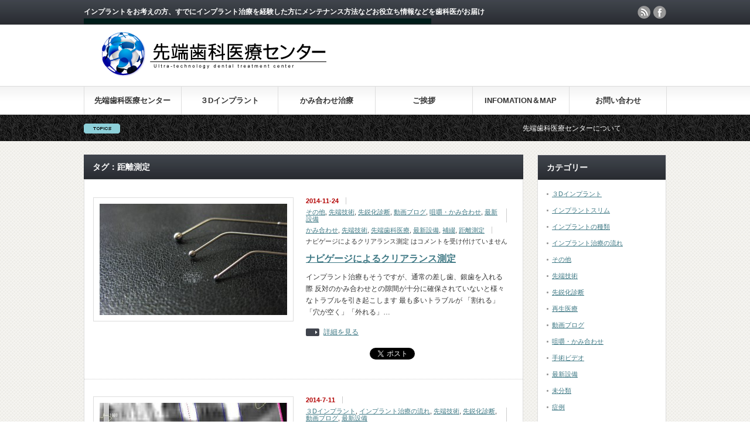

--- FILE ---
content_type: text/html; charset=UTF-8
request_url: http://3d-implant.jp/?tag=%E8%B7%9D%E9%9B%A2%E6%B8%AC%E5%AE%9A
body_size: 9611
content:
<!DOCTYPE html PUBLIC "-//W3C//DTD XHTML 1.1//EN" "http://www.w3.org/TR/xhtml11/DTD/xhtml11.dtd">
<html xmlns="http://www.w3.org/1999/xhtml">
<head profile="http://gmpg.org/xfn/11">
<meta http-equiv="Content-Type" content="text/html; charset=UTF-8" />
<meta name="viewport" content="width=device-width,user-scalable=no,maximum-scale=1" />
<title>距離測定 | 山鹿・南関・和水町のインプラント治療最新情報 | 先端歯科医療センター（熊本県玉名郡）</title>
<meta name="description" content="ナビゲージによるクリアランス測定" />
<link rel="alternate" type="application/rss+xml" title="山鹿・南関・和水町のインプラント治療最新情報 | 先端歯科医療センター（熊本県玉名郡） RSS Feed" href="http://3d-implant.jp/?feed=rss2" />
<link rel="alternate" type="application/atom+xml" title="山鹿・南関・和水町のインプラント治療最新情報 | 先端歯科医療センター（熊本県玉名郡） Atom Feed" href="http://3d-implant.jp/?feed=atom" /> 
<link rel="pingback" href="http://3d-implant.jp/xmlrpc.php" />


<link rel="stylesheet" media="screen and (min-width:641px)"  href="http://3d-implant.jp/wp-content/themes/gorgeous_tcd013/style.css" type="text/css" />
<link rel="stylesheet" href="http://3d-implant.jp/wp-content/themes/gorgeous_tcd013/comment-style.css" type="text/css" />

 
<link rel='dns-prefetch' href='//s.w.org' />
<link rel="alternate" type="application/rss+xml" title="山鹿・南関・和水町のインプラント治療最新情報 | 先端歯科医療センター（熊本県玉名郡） &raquo; 距離測定 タグのフィード" href="http://3d-implant.jp/?feed=rss2&#038;tag=%e8%b7%9d%e9%9b%a2%e6%b8%ac%e5%ae%9a" />
		<script type="text/javascript">
			window._wpemojiSettings = {"baseUrl":"https:\/\/s.w.org\/images\/core\/emoji\/11.2.0\/72x72\/","ext":".png","svgUrl":"https:\/\/s.w.org\/images\/core\/emoji\/11.2.0\/svg\/","svgExt":".svg","source":{"concatemoji":"http:\/\/3d-implant.jp\/wp-includes\/js\/wp-emoji-release.min.js?ver=5.1.16"}};
			!function(e,a,t){var n,r,o,i=a.createElement("canvas"),p=i.getContext&&i.getContext("2d");function s(e,t){var a=String.fromCharCode;p.clearRect(0,0,i.width,i.height),p.fillText(a.apply(this,e),0,0);e=i.toDataURL();return p.clearRect(0,0,i.width,i.height),p.fillText(a.apply(this,t),0,0),e===i.toDataURL()}function c(e){var t=a.createElement("script");t.src=e,t.defer=t.type="text/javascript",a.getElementsByTagName("head")[0].appendChild(t)}for(o=Array("flag","emoji"),t.supports={everything:!0,everythingExceptFlag:!0},r=0;r<o.length;r++)t.supports[o[r]]=function(e){if(!p||!p.fillText)return!1;switch(p.textBaseline="top",p.font="600 32px Arial",e){case"flag":return s([55356,56826,55356,56819],[55356,56826,8203,55356,56819])?!1:!s([55356,57332,56128,56423,56128,56418,56128,56421,56128,56430,56128,56423,56128,56447],[55356,57332,8203,56128,56423,8203,56128,56418,8203,56128,56421,8203,56128,56430,8203,56128,56423,8203,56128,56447]);case"emoji":return!s([55358,56760,9792,65039],[55358,56760,8203,9792,65039])}return!1}(o[r]),t.supports.everything=t.supports.everything&&t.supports[o[r]],"flag"!==o[r]&&(t.supports.everythingExceptFlag=t.supports.everythingExceptFlag&&t.supports[o[r]]);t.supports.everythingExceptFlag=t.supports.everythingExceptFlag&&!t.supports.flag,t.DOMReady=!1,t.readyCallback=function(){t.DOMReady=!0},t.supports.everything||(n=function(){t.readyCallback()},a.addEventListener?(a.addEventListener("DOMContentLoaded",n,!1),e.addEventListener("load",n,!1)):(e.attachEvent("onload",n),a.attachEvent("onreadystatechange",function(){"complete"===a.readyState&&t.readyCallback()})),(n=t.source||{}).concatemoji?c(n.concatemoji):n.wpemoji&&n.twemoji&&(c(n.twemoji),c(n.wpemoji)))}(window,document,window._wpemojiSettings);
		</script>
		<style type="text/css">
img.wp-smiley,
img.emoji {
	display: inline !important;
	border: none !important;
	box-shadow: none !important;
	height: 1em !important;
	width: 1em !important;
	margin: 0 .07em !important;
	vertical-align: -0.1em !important;
	background: none !important;
	padding: 0 !important;
}
</style>
	<link rel='stylesheet' id='wp-block-library-css'  href='http://3d-implant.jp/wp-includes/css/dist/block-library/style.min.css?ver=5.1.16' type='text/css' media='all' />
<script type='text/javascript' src='http://3d-implant.jp/wp-includes/js/jquery/jquery.js?ver=1.12.4'></script>
<script type='text/javascript' src='http://3d-implant.jp/wp-includes/js/jquery/jquery-migrate.min.js?ver=1.4.1'></script>
<link rel='https://api.w.org/' href='http://3d-implant.jp/index.php?rest_route=/' />

<!--[if lt IE 9]>
<script type="text/javascript" src="http://3d-implant.jp/wp-content/themes/gorgeous_tcd013/js/respond.min.js"></script>
<![endif]-->

<script type="text/javascript" src="http://3d-implant.jp/wp-content/themes/gorgeous_tcd013/js/jscript.js"></script>
<script type="text/javascript" src="http://3d-implant.jp/wp-content/themes/gorgeous_tcd013/js/scroll.js"></script>
<script type="text/javascript" src="http://3d-implant.jp/wp-content/themes/gorgeous_tcd013/js/comment.js"></script>
<script type="text/javascript" src="http://3d-implant.jp/wp-content/themes/gorgeous_tcd013/js/rollover.js"></script>

<script type="text/javascript" src="http://3d-implant.jp/wp-content/themes/gorgeous_tcd013/js/jquery.li-scroller.1.0.js"></script>
<script type="text/javascript">
jQuery(document).ready(function($){
 $("#newslist").liScroll({travelocity: 0.08});
});
</script>


<style type="text/css">
body { font-size:14px; }
</style>

<!--[if lt IE 9]>
<link rel="stylesheet" href="http://3d-implant.jp/wp-content/themes/gorgeous_tcd013/ie.css" type="text/css" />
<![endif]-->
<!--[if IE 7]>
<link rel="stylesheet" href="http://3d-implant.jp/wp-content/themes/gorgeous_tcd013/ie7.css" type="text/css" />
<![endif]-->

<link rel="stylesheet" media="screen and (max-width:640px)" href="http://3d-implant.jp/wp-content/themes/gorgeous_tcd013/mobile.css" type="text/css" />
<link rel="stylesheet" href="http://3d-implant.jp/wp-content/themes/gorgeous_tcd013/japanese.css" type="text/css" />

</head>
<body class=" default">

 <div id="header_wrap">
  <div id="header" class="clearfix">

   <!-- site description -->
   <h1 id="site_description">インプラントをお考えの方、すでにインプラント治療を経験した方にメンテナンス方法などお役立ち情報などを歯科医がお届け</h1>

   <!-- logo -->
   <h2 id="logo" style="top:31px; left:0px;">
<a href="http://3d-implant.jp/" title="山鹿・南関・和水町のインプラント治療最新情報 | 先端歯科医療センター（熊本県玉名郡）" data-label="山鹿・南関・和水町のインプラント治療最新情報 | 先端歯科医療センター（熊本県玉名郡）">
<img src="http://3d-implant.jp/wp-content/uploads/tcd-w/logo.png" alt="山鹿・南関・和水町のインプラント治療最新情報 | 先端歯科医療センター（熊本県玉名郡）" title="山鹿・南関・和水町のインプラント治療最新情報 | 先端歯科医療センター（熊本県玉名郡）" />
</a>
</h2>
   <!-- global menu -->
   <a href="#" class="menu_button">menu</a>
   <div id="global_menu" class="clearfix">
    <ul id="menu-%e3%83%a1%e3%83%8b%e3%83%a5%e3%83%bcara" class="menu"><li id="menu-item-103" class="menu-item menu-item-type-post_type menu-item-object-page menu-item-103"><a href="http://3d-implant.jp/?page_id=2">先端歯科医療センター</a></li>
<li id="menu-item-102" class="menu-item menu-item-type-post_type menu-item-object-page menu-item-102"><a href="http://3d-implant.jp/?page_id=18">３Dインプラント</a></li>
<li id="menu-item-101" class="menu-item menu-item-type-post_type menu-item-object-page menu-item-101"><a href="http://3d-implant.jp/?page_id=34">かみ合わせ治療</a></li>
<li id="menu-item-99" class="menu-item menu-item-type-post_type menu-item-object-page menu-item-99"><a href="http://3d-implant.jp/?page_id=38">ご挨拶</a></li>
<li id="menu-item-98" class="menu-item menu-item-type-post_type menu-item-object-page menu-item-98"><a href="http://3d-implant.jp/?page_id=46">INFOMATION＆MAP</a></li>
<li id="menu-item-97" class="menu-item menu-item-type-post_type menu-item-object-page menu-item-97"><a href="http://3d-implant.jp/?page_id=88">お問い合わせ</a></li>
</ul>   </div>

   <!-- news ticker -->
   <div id="news_ticker">
        <ul id="newslist">
          <li><a href="http://3d-implant.jp/?page_id=2">先端歯科医療センターについて</a></li>
               <li><a href="http://3d-implant.jp/?p=26">かみ合わせ診断してみると様々なことが分かります！</a></li>
               <li><a href="http://3d-implant.jp/?page_id=18">３Dインプラントってスゴイ!!</a></li>
               <li><a href="http://3d-implant.jp/?p=132">即日荷重インプラント</a></li>
               <li><a href="http://3d-implant.jp/?p=22">3D-CGにて顎骨解析</a></li>
         </ul>
       </div>

   <!-- social button -->
      <ul id="social_link" class="clearfix">
        <li class="rss"><a class="target_blank" href="http://3d-implant.jp/?feed=rss2">rss</a></li>
                <li class="facebook"><a class="target_blank" href="https://www.facebook.com/pages/歯科処神崎/255964544461038">facebook</a></li>
       </ul>
   
   <!-- banner -->
   
  </div><!-- END #header -->
 </div><!-- END #header_wrap -->

 <!-- smartphone banner -->
  
 <div id="contents" class="clearfix">

<div id="main_col">

 
   <h2 class="headline1">タグ：距離測定</h2>

 
 <ul id="post_list" class="clearfix">
    <li class="clearfix">
   <div class="image_area">
    <a class="image" href="http://3d-implant.jp/?p=317"><img width="320" height="190" src="http://3d-implant.jp/wp-content/uploads/2014/11/IMG_1172-320x190.jpg" class="attachment-mid_size size-mid_size wp-post-image" alt="" /></a>
   </div>
   <div class="info">
        <ul class="meta clearfix">
     <li class="date">2014-11-24</li>     <li class="post_category"><a href="http://3d-implant.jp/?cat=47" rel="category">その他</a>, <a href="http://3d-implant.jp/?cat=3" rel="category">先端技術</a>, <a href="http://3d-implant.jp/?cat=4" rel="category">先鋭化診断</a>, <a href="http://3d-implant.jp/?cat=50" rel="category">動画ブログ</a>, <a href="http://3d-implant.jp/?cat=6" rel="category">咀嚼・かみ合わせ</a>, <a href="http://3d-implant.jp/?cat=2" rel="category">最新設備</a></li>     <li class="post_tag"><a href="http://3d-implant.jp/?tag=%e3%81%8b%e3%81%bf%e5%90%88%e3%82%8f%e3%81%9b" rel="tag">かみ合わせ</a>, <a href="http://3d-implant.jp/?tag=%e5%85%88%e7%ab%af%e6%8a%80%e8%a1%93" rel="tag">先端技術</a>, <a href="http://3d-implant.jp/?tag=%e5%85%88%e7%ab%af%e6%ad%af%e7%a7%91%e5%8c%bb%e7%99%82" rel="tag">先端歯科医療</a>, <a href="http://3d-implant.jp/?tag=%e6%9c%80%e6%96%b0%e8%a8%ad%e5%82%99" rel="tag">最新設備</a>, <a href="http://3d-implant.jp/?tag=%e8%a3%9c%e7%b6%b4" rel="tag">補綴</a>, <a href="http://3d-implant.jp/?tag=%e8%b7%9d%e9%9b%a2%e6%b8%ac%e5%ae%9a" rel="tag">距離測定</a></li>     <li class="post_comment"><span><span class="screen-reader-text">ナビゲージによるクリアランス測定 は</span>コメントを受け付けていません</span></li>    </ul>
        <h4 class="title"><a href="http://3d-implant.jp/?p=317">ナビゲージによるクリアランス測定</a></h4>
    <div class="excerpt">

インプラント治療もそうですが、通常の差し歯、銀歯を入れる際

反対のかみ合わせとの隙間が十分に確保されていないと様々なトラブルを引き起こします

最も多いトラブルが

「割れる」「穴が空く」「外れる」…</div>
    <a class="link" href="http://3d-implant.jp/?p=317">詳細を見る</a>
    <ul class="bookmark clearfix">
 <li class="social1"><iframe src="http://www.facebook.com/plugins/like.php?href=http://3d-implant.jp/?p=317&amp;layout=button_count&amp;width=200&amp;show_faces=false&amp;action=like&amp;colorscheme=light&amp;font&amp;height=21" scrolling="no" frameborder="0" style="border:none; overflow:hidden; width:104px; height:21px;" allowTransparency="true"></iframe></li>
 <li class="social2"><a href="http://twitter.com/share" class="twitter-share-button" data-count="horizontal" data-via="山鹿・南関・和水町のインプラント治療最新情報 | 先端歯科医療センター（熊本県玉名郡）" data-related="milkcoffee1" data-lang="ja">Tweet</a><script type="text/javascript" src="http://platform.twitter.com/widgets.js"></script></li>
 <li class="social3"><a href="http://b.hatena.ne.jp/entry/http://3d-implant.jp/?p=317" class="hatena-bookmark-button" data-hatena-bookmark-title=" &raquo; 距離測定" data-hatena-bookmark-layout="standard" title="このエントリーをはてなブックマークに追加"><img src="http://b.st-hatena.com/images/entry-button/button-only.gif" alt="このエントリーをはてなブックマークに追加" width="20" height="20" style="border:none;" /></a><script type="text/javascript" src="http://b.st-hatena.com/js/bookmark_button.js" charset="utf-8" async="async"></script></li>
</ul>   </div>
  </li><!-- END .post_list -->
    <li class="clearfix">
   <div class="image_area">
    <a class="image" href="http://3d-implant.jp/?p=241"><img width="320" height="190" src="http://3d-implant.jp/wp-content/uploads/2014/07/290f600f71d7eb7b890ef3a3a6ae719e-320x190.jpg" class="attachment-mid_size size-mid_size wp-post-image" alt="" /></a>
   </div>
   <div class="info">
        <ul class="meta clearfix">
     <li class="date">2014-7-11</li>     <li class="post_category"><a href="http://3d-implant.jp/?cat=5" rel="category">３Dインプラント</a>, <a href="http://3d-implant.jp/?cat=12" rel="category">インプラント治療の流れ</a>, <a href="http://3d-implant.jp/?cat=3" rel="category">先端技術</a>, <a href="http://3d-implant.jp/?cat=4" rel="category">先鋭化診断</a>, <a href="http://3d-implant.jp/?cat=50" rel="category">動画ブログ</a>, <a href="http://3d-implant.jp/?cat=2" rel="category">最新設備</a></li>     <li class="post_tag"><a href="http://3d-implant.jp/?tag=%ef%bc%93d" rel="tag">３D</a>, <a href="http://3d-implant.jp/?tag=%ef%bc%93d%e3%82%a4%e3%83%b3%e3%83%97%e3%83%a9%e3%83%b3%e3%83%88" rel="tag">３Dインプラント</a>, <a href="http://3d-implant.jp/?tag=cg" rel="tag">CG</a>, <a href="http://3d-implant.jp/?tag=ct" rel="tag">CT</a>, <a href="http://3d-implant.jp/?tag=ct%e3%82%b7%e3%83%9f%e3%83%a5%e3%83%ac%e3%83%bc%e3%82%b7%e3%83%a7%e3%83%b3" rel="tag">CTシミュレーション</a>, <a href="http://3d-implant.jp/?tag=ct%e3%83%87%e3%83%bc%e3%82%bf" rel="tag">CTデータ</a>, <a href="http://3d-implant.jp/?tag=%e3%82%a4%e3%83%b3%e3%83%97%e3%83%a9%e3%83%b3%e3%83%88" rel="tag">インプラント</a>, <a href="http://3d-implant.jp/?tag=%e3%82%a4%e3%83%b3%e3%83%97%e3%83%a9%e3%83%b3%e3%83%88%e6%b2%bb%e7%99%82%e3%81%ae%e6%b5%81%e3%82%8c" rel="tag">インプラント治療の流れ</a>, <a href="http://3d-implant.jp/?tag=%e5%85%88%e7%ab%af%e6%ad%af%e7%a7%91%e5%8c%bb%e7%99%82" rel="tag">先端歯科医療</a>, <a href="http://3d-implant.jp/?tag=%e8%a8%ba%e6%96%ad" rel="tag">診断</a>, <a href="http://3d-implant.jp/?tag=%e8%b7%9d%e9%9b%a2%e6%b8%ac%e5%ae%9a" rel="tag">距離測定</a>, <a href="http://3d-implant.jp/?tag=%e9%aa%a8%e3%81%ae%e5%8e%9a%e3%81%95" rel="tag">骨の厚さ</a>, <a href="http://3d-implant.jp/?tag=%e9%aa%a8%e5%af%86%e5%ba%a6" rel="tag">骨密度</a></li>     <li class="post_comment"><span><span class="screen-reader-text">３Dインプラント診断第４弾インプラント周囲は大丈夫か？ は</span>コメントを受け付けていません</span></li>    </ul>
        <h4 class="title"><a href="http://3d-implant.jp/?p=241">３Dインプラント診断第４弾インプラント周囲は大丈夫か？</a></h4>
    <div class="excerpt">



仮想埋入したのち、周りの骨の厚みは大丈夫か？インプラントが突き出ていないか？など

詳細にチェックするんですね。

それも大事な診断ポイントなんですよ！…</div>
    <a class="link" href="http://3d-implant.jp/?p=241">詳細を見る</a>
    <ul class="bookmark clearfix">
 <li class="social1"><iframe src="http://www.facebook.com/plugins/like.php?href=http://3d-implant.jp/?p=241&amp;layout=button_count&amp;width=200&amp;show_faces=false&amp;action=like&amp;colorscheme=light&amp;font&amp;height=21" scrolling="no" frameborder="0" style="border:none; overflow:hidden; width:104px; height:21px;" allowTransparency="true"></iframe></li>
 <li class="social2"><a href="http://twitter.com/share" class="twitter-share-button" data-count="horizontal" data-via="山鹿・南関・和水町のインプラント治療最新情報 | 先端歯科医療センター（熊本県玉名郡）" data-related="milkcoffee1" data-lang="ja">Tweet</a><script type="text/javascript" src="http://platform.twitter.com/widgets.js"></script></li>
 <li class="social3"><a href="http://b.hatena.ne.jp/entry/http://3d-implant.jp/?p=241" class="hatena-bookmark-button" data-hatena-bookmark-title=" &raquo; 距離測定" data-hatena-bookmark-layout="standard" title="このエントリーをはてなブックマークに追加"><img src="http://b.st-hatena.com/images/entry-button/button-only.gif" alt="このエントリーをはてなブックマークに追加" width="20" height="20" style="border:none;" /></a><script type="text/javascript" src="http://b.st-hatena.com/js/bookmark_button.js" charset="utf-8" async="async"></script></li>
</ul>   </div>
  </li><!-- END .post_list -->
    <li class="clearfix">
   <div class="image_area">
    <a class="image" href="http://3d-implant.jp/?p=230"><img width="320" height="190" src="http://3d-implant.jp/wp-content/uploads/2014/07/5b2778653f9e7e9f5d1c39e3380d1042-320x190.jpg" class="attachment-mid_size size-mid_size wp-post-image" alt="" /></a>
   </div>
   <div class="info">
        <ul class="meta clearfix">
     <li class="date">2014-7-10</li>     <li class="post_category"><a href="http://3d-implant.jp/?cat=5" rel="category">３Dインプラント</a>, <a href="http://3d-implant.jp/?cat=12" rel="category">インプラント治療の流れ</a>, <a href="http://3d-implant.jp/?cat=3" rel="category">先端技術</a>, <a href="http://3d-implant.jp/?cat=4" rel="category">先鋭化診断</a>, <a href="http://3d-implant.jp/?cat=50" rel="category">動画ブログ</a>, <a href="http://3d-implant.jp/?cat=2" rel="category">最新設備</a></li>     <li class="post_tag"><a href="http://3d-implant.jp/?tag=%ef%bc%93d" rel="tag">３D</a>, <a href="http://3d-implant.jp/?tag=%ef%bc%93d%e3%82%a4%e3%83%b3%e3%83%97%e3%83%a9%e3%83%b3%e3%83%88" rel="tag">３Dインプラント</a>, <a href="http://3d-implant.jp/?tag=cg" rel="tag">CG</a>, <a href="http://3d-implant.jp/?tag=ct" rel="tag">CT</a>, <a href="http://3d-implant.jp/?tag=ct%e3%82%b7%e3%83%9f%e3%83%a5%e3%83%ac%e3%83%bc%e3%82%b7%e3%83%a7%e3%83%b3" rel="tag">CTシミュレーション</a>, <a href="http://3d-implant.jp/?tag=ct%e3%83%87%e3%83%bc%e3%82%bf" rel="tag">CTデータ</a>, <a href="http://3d-implant.jp/?tag=%e3%82%a4%e3%83%b3%e3%83%97%e3%83%a9%e3%83%b3%e3%83%88" rel="tag">インプラント</a>, <a href="http://3d-implant.jp/?tag=%e4%b8%8b%e6%ad%af%e6%a7%bd%e7%ae%a1" rel="tag">下歯槽管</a>, <a href="http://3d-implant.jp/?tag=%e4%b8%8b%e9%a1%8e%e7%a5%9e%e7%b5%8c" rel="tag">下顎神経</a>, <a href="http://3d-implant.jp/?tag=%e8%a8%ba%e6%96%ad" rel="tag">診断</a>, <a href="http://3d-implant.jp/?tag=%e8%b7%9d%e9%9b%a2%e6%b8%ac%e5%ae%9a" rel="tag">距離測定</a></li>     <li class="post_comment"><span><span class="screen-reader-text">３Dインプラント診断その１神経との関係 は</span>コメントを受け付けていません</span></li>    </ul>
        <h4 class="title"><a href="http://3d-implant.jp/?p=230">３Dインプラント診断その１神経との関係</a></h4>
    <div class="excerpt">

３Dインプラントでは診断が重要なポイントになってきます

その重要なポイントの１つが下顎の神経の位置確認です

今までは平面のレントゲンで確認していたのですが、やはり科学技術の発展もあり、CTと言う武器を…</div>
    <a class="link" href="http://3d-implant.jp/?p=230">詳細を見る</a>
    <ul class="bookmark clearfix">
 <li class="social1"><iframe src="http://www.facebook.com/plugins/like.php?href=http://3d-implant.jp/?p=230&amp;layout=button_count&amp;width=200&amp;show_faces=false&amp;action=like&amp;colorscheme=light&amp;font&amp;height=21" scrolling="no" frameborder="0" style="border:none; overflow:hidden; width:104px; height:21px;" allowTransparency="true"></iframe></li>
 <li class="social2"><a href="http://twitter.com/share" class="twitter-share-button" data-count="horizontal" data-via="山鹿・南関・和水町のインプラント治療最新情報 | 先端歯科医療センター（熊本県玉名郡）" data-related="milkcoffee1" data-lang="ja">Tweet</a><script type="text/javascript" src="http://platform.twitter.com/widgets.js"></script></li>
 <li class="social3"><a href="http://b.hatena.ne.jp/entry/http://3d-implant.jp/?p=230" class="hatena-bookmark-button" data-hatena-bookmark-title=" &raquo; 距離測定" data-hatena-bookmark-layout="standard" title="このエントリーをはてなブックマークに追加"><img src="http://b.st-hatena.com/images/entry-button/button-only.gif" alt="このエントリーをはてなブックマークに追加" width="20" height="20" style="border:none;" /></a><script type="text/javascript" src="http://b.st-hatena.com/js/bookmark_button.js" charset="utf-8" async="async"></script></li>
</ul>   </div>
  </li><!-- END .post_list -->
    <li class="clearfix">
   <div class="image_area">
    <a class="image" href="http://3d-implant.jp/?p=55"><img width="320" height="190" src="http://3d-implant.jp/wp-content/uploads/2013/11/距離測定-320x190.jpg" class="attachment-mid_size size-mid_size wp-post-image" alt="" /></a>
   </div>
   <div class="info">
        <ul class="meta clearfix">
     <li class="date">2013-11-23</li>     <li class="post_category"><a href="http://3d-implant.jp/?cat=5" rel="category">３Dインプラント</a>, <a href="http://3d-implant.jp/?cat=12" rel="category">インプラント治療の流れ</a>, <a href="http://3d-implant.jp/?cat=3" rel="category">先端技術</a>, <a href="http://3d-implant.jp/?cat=4" rel="category">先鋭化診断</a>, <a href="http://3d-implant.jp/?cat=2" rel="category">最新設備</a></li>     <li class="post_tag"><a href="http://3d-implant.jp/?tag=cg" rel="tag">CG</a>, <a href="http://3d-implant.jp/?tag=ct" rel="tag">CT</a>, <a href="http://3d-implant.jp/?tag=ct%e3%83%87%e3%83%bc%e3%82%bf" rel="tag">CTデータ</a>, <a href="http://3d-implant.jp/?tag=%e3%82%a4%e3%83%b3%e3%83%97%e3%83%a9%e3%83%b3%e3%83%88" rel="tag">インプラント</a>, <a href="http://3d-implant.jp/?tag=%e4%b8%8b%e6%ad%af%e6%a7%bd%e7%ae%a1" rel="tag">下歯槽管</a>, <a href="http://3d-implant.jp/?tag=%e4%b8%8b%e9%a1%8e%e7%a5%9e%e7%b5%8c" rel="tag">下顎神経</a>, <a href="http://3d-implant.jp/?tag=%e8%b7%9d%e9%9b%a2%e6%b8%ac%e5%ae%9a" rel="tag">距離測定</a></li>     <li class="post_comment"><a href="http://3d-implant.jp/?p=55#respond">コメントを書く</a></li>    </ul>
        <h4 class="title"><a href="http://3d-implant.jp/?p=55">インプラントと神経との距離測定</a></h4>
    <div class="excerpt">

CTデータをコンピュータグラフィック（CG）に変換することにより、仮想インプラントと神経など、各組織の距離を測ることが出来るのです。
そのため、医療過誤が激減し、比較的安全な治療となったのです
距…</div>
    <a class="link" href="http://3d-implant.jp/?p=55">詳細を見る</a>
    <ul class="bookmark clearfix">
 <li class="social1"><iframe src="http://www.facebook.com/plugins/like.php?href=http://3d-implant.jp/?p=55&amp;layout=button_count&amp;width=200&amp;show_faces=false&amp;action=like&amp;colorscheme=light&amp;font&amp;height=21" scrolling="no" frameborder="0" style="border:none; overflow:hidden; width:104px; height:21px;" allowTransparency="true"></iframe></li>
 <li class="social2"><a href="http://twitter.com/share" class="twitter-share-button" data-count="horizontal" data-via="山鹿・南関・和水町のインプラント治療最新情報 | 先端歯科医療センター（熊本県玉名郡）" data-related="milkcoffee1" data-lang="ja">Tweet</a><script type="text/javascript" src="http://platform.twitter.com/widgets.js"></script></li>
 <li class="social3"><a href="http://b.hatena.ne.jp/entry/http://3d-implant.jp/?p=55" class="hatena-bookmark-button" data-hatena-bookmark-title=" &raquo; 距離測定" data-hatena-bookmark-layout="standard" title="このエントリーをはてなブックマークに追加"><img src="http://b.st-hatena.com/images/entry-button/button-only.gif" alt="このエントリーをはてなブックマークに追加" width="20" height="20" style="border:none;" /></a><script type="text/javascript" src="http://b.st-hatena.com/js/bookmark_button.js" charset="utf-8" async="async"></script></li>
</ul>   </div>
  </li><!-- END .post_list -->
   </ul>

 <div class="page_navi clearfix">
<p class="back"><a href="http://3d-implant.jp/">トップページに戻る</a></p>
</div>

</div><!-- END #main_col -->


<div id="side_col">


 <!-- side widget1 -->
  <div id="side_widget1">
  <div class="side_widget clearfix widget_categories" id="categories-4">
<h3 class="side_headline">カテゴリー</h3>
		<ul>
				<li class="cat-item cat-item-5"><a href="http://3d-implant.jp/?cat=5" >３Dインプラント</a>
</li>
	<li class="cat-item cat-item-10"><a href="http://3d-implant.jp/?cat=10" >インプラントスリム</a>
</li>
	<li class="cat-item cat-item-11"><a href="http://3d-implant.jp/?cat=11" >インプラントの種類</a>
</li>
	<li class="cat-item cat-item-12"><a href="http://3d-implant.jp/?cat=12" >インプラント治療の流れ</a>
</li>
	<li class="cat-item cat-item-47"><a href="http://3d-implant.jp/?cat=47" >その他</a>
</li>
	<li class="cat-item cat-item-3"><a href="http://3d-implant.jp/?cat=3" >先端技術</a>
</li>
	<li class="cat-item cat-item-4"><a href="http://3d-implant.jp/?cat=4" >先鋭化診断</a>
</li>
	<li class="cat-item cat-item-90"><a href="http://3d-implant.jp/?cat=90" >再生医療</a>
</li>
	<li class="cat-item cat-item-50"><a href="http://3d-implant.jp/?cat=50" >動画ブログ</a>
</li>
	<li class="cat-item cat-item-6"><a href="http://3d-implant.jp/?cat=6" >咀嚼・かみ合わせ</a>
</li>
	<li class="cat-item cat-item-9"><a href="http://3d-implant.jp/?cat=9" >手術ビデオ</a>
</li>
	<li class="cat-item cat-item-2"><a href="http://3d-implant.jp/?cat=2" >最新設備</a>
</li>
	<li class="cat-item cat-item-1"><a href="http://3d-implant.jp/?cat=1" >未分類</a>
</li>
	<li class="cat-item cat-item-8"><a href="http://3d-implant.jp/?cat=8" >症例</a>
</li>
		</ul>
			</div>
<div class="side_widget clearfix pickup_widget" id="pickup_widget-5">
<h3 class="side_headline">ピックアップ記事</h3>
   <a class="image" href="http://3d-implant.jp/?p=302"><img width="320" height="190" src="http://3d-implant.jp/wp-content/uploads/2013/11/1110_kanzaki04-320x190.jpg" class="attachment-mid_size size-mid_size wp-post-image" alt="" /></a>
   <p class="date">2014-11-26</p>   <h4 class="title"><a href="http://3d-implant.jp/?p=302">３D咀嚼解析その１</a></h4>
      </div>
<div class="side_widget clearfix widget_search" id="search-3">
<form role="search" method="get" id="searchform" class="searchform" action="http://3d-implant.jp/">
				<div>
					<label class="screen-reader-text" for="s">検索:</label>
					<input type="text" value="" name="s" id="s" />
					<input type="submit" id="searchsubmit" value="検索" />
				</div>
			</form></div>
<div class="side_widget clearfix widget_pages" id="pages-2">
<h3 class="side_headline">固定ページ</h3>
		<ul>
			<li class="page_item page-item-18"><a href="http://3d-implant.jp/?page_id=18">３Dインプラント</a></li>
<li class="page_item page-item-46"><a href="http://3d-implant.jp/?page_id=46">INFOMATION＆MAP</a></li>
<li class="page_item page-item-88"><a href="http://3d-implant.jp/?page_id=88">お問い合わせ</a></li>
<li class="page_item page-item-34"><a href="http://3d-implant.jp/?page_id=34">かみ合わせ治療</a></li>
<li class="page_item page-item-38"><a href="http://3d-implant.jp/?page_id=38">ご挨拶</a></li>
<li class="page_item page-item-2"><a href="http://3d-implant.jp/?page_id=2">先端歯科医療センター</a></li>
<li class="page_item page-item-451"><a href="http://3d-implant.jp/?page_id=451">再生医療</a></li>
		</ul>
			</div>
 </div>
 

 <!-- category archive list -->
 

 <!-- side widget2 -->
  <div id="side_widget3">
  <div class="side_widget clearfix widget_tag_cloud" id="tag_cloud-2">
<h3 class="side_headline">タグ</h3>
<div class="tagcloud"><a href="http://3d-implant.jp/?tag=%e3%81%8b%e3%81%bf%e5%90%88%e3%82%8f%e3%81%9b" class="tag-cloud-link tag-link-19 tag-link-position-1" style="font-size: 13.7037037037pt;" aria-label="かみ合わせ (6個の項目)">かみ合わせ</a>
<a href="http://3d-implant.jp/?tag=%e3%81%8f%e3%81%be%e3%82%82%e3%81%a8%e3%82%b5%e3%83%97%e3%83%a9%e3%82%a4%e3%82%ba" class="tag-cloud-link tag-link-30 tag-link-position-2" style="font-size: 8pt;" aria-label="くまもとサプライズ (1個の項目)">くまもとサプライズ</a>
<a href="http://3d-implant.jp/?tag=%e3%81%8f%e3%81%be%e3%83%a2%e3%83%b3" class="tag-cloud-link tag-link-29 tag-link-position-3" style="font-size: 8pt;" aria-label="くまモン (1個の項目)">くまモン</a>
<a href="http://3d-implant.jp/?tag=%e3%81%8f%e3%81%be%e3%83%a2%e3%83%b3%e4%bd%93%e6%93%8d" class="tag-cloud-link tag-link-31 tag-link-position-4" style="font-size: 8pt;" aria-label="くまモン体操 (1個の項目)">くまモン体操</a>
<a href="http://3d-implant.jp/?tag=%e3%82%a4%e3%83%b3%e3%83%97%e3%83%a9%e3%83%b3%e3%83%88" class="tag-cloud-link tag-link-13 tag-link-position-5" style="font-size: 22pt;" aria-label="インプラント (44個の項目)">インプラント</a>
<a href="http://3d-implant.jp/?tag=%e3%82%a4%e3%83%b3%e3%83%97%e3%83%a9%e3%83%b3%e3%83%88%e6%b2%bb%e7%99%82%e3%81%ae%e6%b5%81%e3%82%8c" class="tag-cloud-link tag-link-89 tag-link-position-6" style="font-size: 20.3407407407pt;" aria-label="インプラント治療の流れ (30個の項目)">インプラント治療の流れ</a>
<a href="http://3d-implant.jp/?tag=%e3%82%aa%e3%82%b9%e3%83%86%e3%82%aa%e3%83%88%e3%83%bc%e3%83%a0" class="tag-cloud-link tag-link-36 tag-link-position-7" style="font-size: 17.3333333333pt;" aria-label="オステオトーム (15個の項目)">オステオトーム</a>
<a href="http://3d-implant.jp/?tag=%e3%82%b5%e3%82%a4%e3%83%8a%e3%82%b9" class="tag-cloud-link tag-link-53 tag-link-position-8" style="font-size: 15.2592592593pt;" aria-label="サイナス (9個の項目)">サイナス</a>
<a href="http://3d-implant.jp/?tag=%e3%82%b5%e3%83%bc%e3%82%b8%e3%82%ab%e3%83%ab%e3%82%ac%e3%82%a4%e3%83%89" class="tag-cloud-link tag-link-40 tag-link-position-9" style="font-size: 9.86666666667pt;" aria-label="サージカルガイド (2個の項目)">サージカルガイド</a>
<a href="http://3d-implant.jp/?tag=%e3%82%b5%e3%83%bc%e3%82%b8%e3%82%ab%e3%83%ab%e3%82%b9%e3%83%86%e3%83%b3%e3%83%88" class="tag-cloud-link tag-link-41 tag-link-position-10" style="font-size: 11.1111111111pt;" aria-label="サージカルステント (3個の項目)">サージカルステント</a>
<a href="http://3d-implant.jp/?tag=%e3%82%bd%e3%82%b1%e3%83%83%e3%83%88%e3%83%aa%e3%83%95%e3%83%88" class="tag-cloud-link tag-link-52 tag-link-position-11" style="font-size: 15.6740740741pt;" aria-label="ソケットリフト (10個の項目)">ソケットリフト</a>
<a href="http://3d-implant.jp/?tag=%e3%83%8e%e3%83%bc%e3%83%99%e3%83%ab%e3%83%90%e3%82%a4%e3%82%aa%e3%82%b1%e3%82%a2" class="tag-cloud-link tag-link-33 tag-link-position-12" style="font-size: 12.9777777778pt;" aria-label="ノーベルバイオケア (5個の項目)">ノーベルバイオケア</a>
<a href="http://3d-implant.jp/?tag=%e3%83%95%e3%82%a3%e3%82%af%e3%82%b9%e3%83%81%e3%83%a3%e3%83%bc" class="tag-cloud-link tag-link-34 tag-link-position-13" style="font-size: 12.9777777778pt;" aria-label="フィクスチャー (5個の項目)">フィクスチャー</a>
<a href="http://3d-implant.jp/?tag=%e4%b8%8b%e6%ad%af%e6%a7%bd%e7%ae%a1" class="tag-cloud-link tag-link-23 tag-link-position-14" style="font-size: 11.1111111111pt;" aria-label="下歯槽管 (3個の項目)">下歯槽管</a>
<a href="http://3d-implant.jp/?tag=%e4%b8%8b%e9%a1%8e%e7%a5%9e%e7%b5%8c" class="tag-cloud-link tag-link-24 tag-link-position-15" style="font-size: 11.1111111111pt;" aria-label="下顎神経 (3個の項目)">下顎神経</a>
<a href="http://3d-implant.jp/?tag=%e4%bb%ae%e6%ad%af" class="tag-cloud-link tag-link-38 tag-link-position-16" style="font-size: 9.86666666667pt;" aria-label="仮歯 (2個の項目)">仮歯</a>
<a href="http://3d-implant.jp/?tag=%e4%bc%81%e6%a5%ad" class="tag-cloud-link tag-link-35 tag-link-position-17" style="font-size: 8pt;" aria-label="企業 (1個の項目)">企業</a>
<a href="http://3d-implant.jp/?tag=%e5%85%88%e7%ab%af%e6%8a%80%e8%a1%93" class="tag-cloud-link tag-link-86 tag-link-position-18" style="font-size: 18.9925925926pt;" aria-label="先端技術 (22個の項目)">先端技術</a>
<a href="http://3d-implant.jp/?tag=%e5%85%88%e7%ab%af%e6%ad%af%e7%a7%91%e5%8c%bb%e7%99%82" class="tag-cloud-link tag-link-15 tag-link-position-19" style="font-size: 19.7185185185pt;" aria-label="先端歯科医療 (26個の項目)">先端歯科医療</a>
<a href="http://3d-implant.jp/?tag=%e5%8d%b3%e6%97%a5%e8%8d%b7%e9%87%8d" class="tag-cloud-link tag-link-37 tag-link-position-20" style="font-size: 9.86666666667pt;" aria-label="即日荷重 (2個の項目)">即日荷重</a>
<a href="http://3d-implant.jp/?tag=%e5%92%80%e5%9a%bc" class="tag-cloud-link tag-link-18 tag-link-position-21" style="font-size: 12.1481481481pt;" aria-label="咀嚼 (4個の項目)">咀嚼</a>
<a href="http://3d-implant.jp/?tag=%e6%89%8b%e8%a1%93" class="tag-cloud-link tag-link-62 tag-link-position-22" style="font-size: 17.6444444444pt;" aria-label="手術 (16個の項目)">手術</a>
<a href="http://3d-implant.jp/?tag=%e6%89%8b%e8%a1%93%e3%83%93%e3%83%87%e3%82%aa" class="tag-cloud-link tag-link-88 tag-link-position-23" style="font-size: 9.86666666667pt;" aria-label="手術ビデオ (2個の項目)">手術ビデオ</a>
<a href="http://3d-implant.jp/?tag=%e6%96%99%e9%87%91" class="tag-cloud-link tag-link-44 tag-link-position-24" style="font-size: 8pt;" aria-label="料金 (1個の項目)">料金</a>
<a href="http://3d-implant.jp/?tag=%e6%9c%80%e6%96%b0%e8%a8%ad%e5%82%99" class="tag-cloud-link tag-link-85 tag-link-position-25" style="font-size: 18.5777777778pt;" aria-label="最新設備 (20個の項目)">最新設備</a>
<a href="http://3d-implant.jp/?tag=%e6%bb%85%e8%8f%8c" class="tag-cloud-link tag-link-65 tag-link-position-26" style="font-size: 15.2592592593pt;" aria-label="滅菌 (9個の項目)">滅菌</a>
<a href="http://3d-implant.jp/?tag=%e6%bb%85%e8%8f%8c%e6%b8%88" class="tag-cloud-link tag-link-66 tag-link-position-27" style="font-size: 16.8148148148pt;" aria-label="滅菌済 (13個の項目)">滅菌済</a>
<a href="http://3d-implant.jp/?tag=%e7%86%8a%e6%9c%ac" class="tag-cloud-link tag-link-28 tag-link-position-28" style="font-size: 18.5777777778pt;" aria-label="熊本 (20個の項目)">熊本</a>
<a href="http://3d-implant.jp/?tag=%e8%89%b2%e8%aa%bf" class="tag-cloud-link tag-link-27 tag-link-position-29" style="font-size: 9.86666666667pt;" aria-label="色調 (2個の項目)">色調</a>
<a href="http://3d-implant.jp/?tag=%e8%a3%9c%e7%b6%b4" class="tag-cloud-link tag-link-74 tag-link-position-30" style="font-size: 14.2222222222pt;" aria-label="補綴 (7個の項目)">補綴</a>
<a href="http://3d-implant.jp/?tag=%e8%a8%ba%e6%96%ad" class="tag-cloud-link tag-link-17 tag-link-position-31" style="font-size: 16.0888888889pt;" aria-label="診断 (11個の項目)">診断</a>
<a href="http://3d-implant.jp/?tag=%e8%a8%ba%e6%96%ad%e6%96%99" class="tag-cloud-link tag-link-45 tag-link-position-32" style="font-size: 9.86666666667pt;" aria-label="診断料 (2個の項目)">診断料</a>
<a href="http://3d-implant.jp/?tag=%e8%b7%9d%e9%9b%a2%e6%b8%ac%e5%ae%9a" class="tag-cloud-link tag-link-25 tag-link-position-33" style="font-size: 12.1481481481pt;" aria-label="距離測定 (4個の項目)">距離測定</a>
<a href="http://3d-implant.jp/?tag=%e9%87%91%e5%b1%9e%e3%82%a2%e3%83%ac%e3%83%ab%e3%82%ae%e3%83%bc" class="tag-cloud-link tag-link-48 tag-link-position-34" style="font-size: 9.86666666667pt;" aria-label="金属アレルギー (2個の項目)">金属アレルギー</a>
<a href="http://3d-implant.jp/?tag=%e9%aa%a8%e3%81%ae%e5%8e%9a%e3%81%95" class="tag-cloud-link tag-link-51 tag-link-position-35" style="font-size: 14.2222222222pt;" aria-label="骨の厚さ (7個の項目)">骨の厚さ</a>
<a href="http://3d-implant.jp/?tag=%e9%aa%a8%e5%af%86%e5%ba%a6" class="tag-cloud-link tag-link-26 tag-link-position-36" style="font-size: 14.7407407407pt;" aria-label="骨密度 (8個の項目)">骨密度</a>
<a href="http://3d-implant.jp/?tag=%ef%bc%93d" class="tag-cloud-link tag-link-14 tag-link-position-37" style="font-size: 18.162962963pt;" aria-label="３D (18個の項目)">３D</a>
<a href="http://3d-implant.jp/?tag=%ef%bc%93d%e3%82%a4%e3%83%b3%e3%83%97%e3%83%a9%e3%83%b3%e3%83%88" class="tag-cloud-link tag-link-87 tag-link-position-38" style="font-size: 20.5481481481pt;" aria-label="３Dインプラント (31個の項目)">３Dインプラント</a>
<a href="http://3d-implant.jp/?tag=1%e6%97%a5%e3%82%a4%e3%83%b3%e3%83%97%e3%83%a9%e3%83%b3%e3%83%88" class="tag-cloud-link tag-link-39 tag-link-position-39" style="font-size: 18.162962963pt;" aria-label="1日インプラント (18個の項目)">1日インプラント</a>
<a href="http://3d-implant.jp/?tag=3d" class="tag-cloud-link tag-link-20 tag-link-position-40" style="font-size: 8pt;" aria-label="3D (1個の項目)">3D</a>
<a href="http://3d-implant.jp/?tag=all-on-4" class="tag-cloud-link tag-link-43 tag-link-position-41" style="font-size: 17.9555555556pt;" aria-label="all-on-4 (17個の項目)">all-on-4</a>
<a href="http://3d-implant.jp/?tag=cg" class="tag-cloud-link tag-link-16 tag-link-position-42" style="font-size: 14.7407407407pt;" aria-label="CG (8個の項目)">CG</a>
<a href="http://3d-implant.jp/?tag=ct" class="tag-cloud-link tag-link-21 tag-link-position-43" style="font-size: 14.7407407407pt;" aria-label="CT (8個の項目)">CT</a>
<a href="http://3d-implant.jp/?tag=ct%e3%82%b7%e3%83%9f%e3%83%a5%e3%83%ac%e3%83%bc%e3%82%b7%e3%83%a7%e3%83%b3" class="tag-cloud-link tag-link-42 tag-link-position-44" style="font-size: 14.7407407407pt;" aria-label="CTシミュレーション (8個の項目)">CTシミュレーション</a>
<a href="http://3d-implant.jp/?tag=ct%e3%83%87%e3%83%bc%e3%82%bf" class="tag-cloud-link tag-link-22 tag-link-position-45" style="font-size: 14.7407407407pt;" aria-label="CTデータ (8個の項目)">CTデータ</a></div>
</div>
 </div>
 
</div>
 </div><!-- END #contents -->


 <!-- smartphone banner -->
 
 <a id="return_top" href="#header">ページ上部へ戻る</a>

 <div id="footer_wrap">
  <div id="footer" class="clearfix">

      <div id="footer_widget_area">
    <div id="footer_widget">
     <div class="footer_widget clearfix widget_categories" id="categories-3">
<h3 class="footer_headline">カテゴリー</h3>
		<ul>
				<li class="cat-item cat-item-5"><a href="http://3d-implant.jp/?cat=5" >３Dインプラント</a>
</li>
	<li class="cat-item cat-item-10"><a href="http://3d-implant.jp/?cat=10" >インプラントスリム</a>
</li>
	<li class="cat-item cat-item-11"><a href="http://3d-implant.jp/?cat=11" >インプラントの種類</a>
</li>
	<li class="cat-item cat-item-12"><a href="http://3d-implant.jp/?cat=12" >インプラント治療の流れ</a>
</li>
	<li class="cat-item cat-item-47"><a href="http://3d-implant.jp/?cat=47" >その他</a>
</li>
	<li class="cat-item cat-item-3"><a href="http://3d-implant.jp/?cat=3" >先端技術</a>
</li>
	<li class="cat-item cat-item-4"><a href="http://3d-implant.jp/?cat=4" >先鋭化診断</a>
</li>
	<li class="cat-item cat-item-90"><a href="http://3d-implant.jp/?cat=90" >再生医療</a>
</li>
	<li class="cat-item cat-item-50"><a href="http://3d-implant.jp/?cat=50" >動画ブログ</a>
</li>
	<li class="cat-item cat-item-6"><a href="http://3d-implant.jp/?cat=6" >咀嚼・かみ合わせ</a>
</li>
	<li class="cat-item cat-item-9"><a href="http://3d-implant.jp/?cat=9" >手術ビデオ</a>
</li>
	<li class="cat-item cat-item-2"><a href="http://3d-implant.jp/?cat=2" >最新設備</a>
</li>
	<li class="cat-item cat-item-1"><a href="http://3d-implant.jp/?cat=1" >未分類</a>
</li>
	<li class="cat-item cat-item-8"><a href="http://3d-implant.jp/?cat=8" >症例</a>
</li>
		</ul>
			</div>
<div class="footer_widget clearfix pickup_widget" id="pickup_widget-4">
<h3 class="footer_headline">ピックアップ記事</h3>
   <a class="image" href="http://3d-implant.jp/?p=378"><img width="320" height="190" src="http://3d-implant.jp/wp-content/uploads/2014/11/IMG_1199-320x190.jpg" class="attachment-mid_size size-mid_size wp-post-image" alt="" /></a>
   <p class="date">2014-11-26</p>   <h4 class="title"><a href="http://3d-implant.jp/?p=378">骨を増やす薬（増骨材、骨補填剤、骨セメント）のお話その２</a></h4>
      </div>
    </div>
   </div>
   
   <!-- logo -->
   <div id='footer_logo_text_area'>
<h3 id="footer_logo_text"><a href="http://3d-implant.jp/">山鹿・南関・和水町のインプラント治療最新情報 | 先端歯科医療センター（熊本県玉名郡）</a></h3>
<h4 id="footer_description">インプラントをお考えの方、すでにインプラント治療を経験した方にメンテナンス方法などお役立ち情報などを歯科医がお届け</h4>
</div>

  </div><!-- END #footer -->
 </div><!-- END #footer_wrap -->

 <div id="copyright">
  <p>Copyright &copy;&nbsp; <a href="http://3d-implant.jp/">山鹿・南関・和水町のインプラント治療最新情報 | 先端歯科医療センター（熊本県玉名郡）</a> All rights reserved.</p>
 </div>

<script type='text/javascript' src='http://3d-implant.jp/wp-includes/js/wp-embed.min.js?ver=5.1.16'></script>
</body>
</html>

--- FILE ---
content_type: text/css
request_url: http://3d-implant.jp/wp-content/themes/gorgeous_tcd013/mobile.css
body_size: 8720
content:
@charset "utf-8";

/* ----------------------------------------------------------------------
 basic setting
---------------------------------------------------------------------- */

body { -webkit-text-size-adjust:100%; margin:0; padding:0;
       font-family:"Century Gothic",Arial,sans-serif;
       width:100%; position:relative;
       color:#333; }
a img { border:none; verticle-align:top; }
a, a:visited { outline:none; color:#3F7985; }
a:hover { color:#003d53; }
p { margin:0 0 1.5em 0; padding:0; line-height:240%; }
ul { list-style-type:none; margin:0 0 2em 0; padding:0; line-height:0%; }
ul li { margin:0; padding:0; line-height:normal; zoom:1; }
ol { margin:0 0 2em 19px; padding:0; }
ol li { padding:0 0 5px 0; line-height:normal; }
dl { list-style-type:none; margin:0 0 1em 0; padding:0; line-height:0%; }
dl dt, dl dd { margin:0; padding:0; line-height:normal; zoom:1; }
dl dt { font-weight:bold; }
form,table,input,textarea,dl,dt,dd { margin:0; padding:0; }
table { border-collapse:collapse; width:100%; border:0; }
cite { text-align:right; display:block; }
object { display:block; margin:0 auto; height:auto; }
del { color:#333; }
hr { border:1px solid #ccc; margin:40px 0; }
.wp-caption-text { text-align:center; }
.alignright { float:right; }
.alignleft { float:left; }
.aligncenter { margin-left:auto; margin-right:auto; }
.centered { margin-left:auto; margin-right:auto; }
.clear { clear:both; }
input[type="text"], input[type="password"], textarea, select { outline: none; }


/* layout */
#contents { width:100%; }
#main_col { padding:15px; background:#ccc; }
#side_col { padding:15px 15px 2px; background:#bbb; }
.no_side #main_col { width:100%; }

/* headline */
.headline1 { margin:0; height:42px; line-height:42px; font-size:14px; color:#fff; background:url(img/common/headline1.gif) repeat-x left top; padding:0 15px; }
.headline2 { margin:0; height:42px; line-height:42px; font-size:14px; color:#333; background:url(img/common/headline2.gif) repeat-x left top; padding:0 15px; }
.headline3 { margin:0 0 20px 0; height:42px; line-height:42px; font-size:14px; color:#fff; background:url(img/common/headline1.gif) repeat-x left top; padding:0 15px; border-top:1px solid #ddd; border-bottom:1px solid #ddd; }
#page_headline { margin:0; height:auto; line-height:150%; font-size:16px; color:#fff; padding:10px 15px;
   background: -moz-linear-gradient(top, rgba(64,68,77,1) 0%, rgba(0,0,0,1) 100%);
   background: -webkit-gradient(linear, left top, left bottom, color-stop(0%,rgba(64,68,77,1)), color-stop(100%,rgba(0,0,0,1)));
   filter: progid:DXImageTransform.Microsoft.gradient( startColorstr='#40444d', endColorstr='#000000',GradientType=0 );
 }

/* date color */
.date { color:#b20000; font-weight:bold; }
#footer .date { color:#b36a6a; }

/* mobile banner */
#mobile_banner_top { padding:15px; text-align:center; background:url(img/common/background.jpg) left top; }
#mobile_banner_top img { display:block; height:auto; max-width:100%; width:auto; margin:0 auto; }
#mobile_banner_bottom { padding:15px; text-align:center; background:#ccc; }
#mobile_banner_bottom img { display:block; height:auto; max-width:100%; width:auto; margin:0 auto; }



/* ----------------------------------------------------------------------
 index
---------------------------------------------------------------------- */
#index_top { padding:15px; background:#eee; }

/* gallery */
#recommend_gallery { width:100%; background:#fff; }
#recommend_gallery .rs-slider > li img { height:auto; }
#recommend_gallery ul { margin-bottom:0; }
#recommend_gallery .rs-thumb-wrap { background:#000; }
#recommend_gallery .rs-thumb-wrap > a > img { display:block; height:auto; max-width:100%; width:aut; }
#recommend_gallery .rs-thumb-wrap > a { opacity:0.5; display:block; width:16.6667%; height:6%; }
#recommend_gallery .rs-thumb-wrap > a:hover, #recommend_gallery .rs-thumb-wrap > a.active { opacity: 1 }
#recommend_gallery .rs-caption {
    height:auto; padding:10px 20px; background:#000; color:#fff;
    background: -moz-linear-gradient(top, rgba(0, 0, 0, .7), rgba(0, 0, 0, .8));
    background: -webkit-linear-gradient(top, rgba(0, 0, 0, .7), rgba(0, 0, 0, .8));
    background: -o-linear-gradient(top, rgba(0, 0, 0, .7), rgba(0, 0, 0, .8));
    background: -ms-linear-gradient(top, rgba(0, 0, 0, .7), rgba(0, 0, 0, .8));
    background: linear-gradient(top, rgba(0, 0, 0, .7), rgba(0, 0, 0, .8));
    -moz-box-shadow: 0 1px 0 rgba(255, 255, 255, .12) inset;
    -webkit-box-shadow: 0 1px 0 rgba(255, 255, 255, .12) inset;
    box-shadow: 0 1px 0 rgba(255, 255, 255, .12) inset;
}
#recommend_gallery .rs-caption p { margin:0; }

/* right column */
#index_right_col { display:none; }

/* recent post */
#recent_post { margin:0 0 15px 0; background:#fff; }
#recent_post .headline1 { margin:0; }
#recent_post ul { margin:0; overflow:hidden; }
#recent_post ul ul.meta { margin:0 0 8px 0; }
#recent_post li { border-bottom:1px dotted #aaa; margin:0 0 -1px 0; padding:15px; }
#recent_post li ul.meta li { float:none; display:inline; height:auto; font-size:12px; width:auto; background:none; border:none; padding:0; margin:0; }
#recent_post li ul.meta li.date { display:block; margin:0; }
#recent_post .image img { width:30%; height:auto; float:left; border:1px solid #ccc; padding:4px; }
#recent_post .info { width:60%; float:right; margin:0 5px 0 0; }
#recent_post .title { font-size:14px; display:block; margin:0; font-weight:bold; border-top:1px dotted #ccc; padding:7px 0 0 0; }

/* featured post */
#featured_post { margin:0 0 15px 0; background:#fff; }
#featured_post .title a { display:block; }
#featured_post .post1 { border-bottom:1px dotted #aaa; padding:15px; margin:0; }
#featured_post .post1 .image { margin:0 0 15px 0; display:block; }
#featured_post .post1 .image img { margin:0 auto; display:block; height:auto; max-width:90%; width:auto; border:1px solid #ccc; padding:4px; }
#featured_post .post1 .info { }
#featured_post .post1 .date { margin:5px 0; line-height:110%; font-size:12px; }
#featured_post .post1 .title { font-size:16px; margin:0 0 14px 0; }
#featured_post .post1 .excerpt { font-size:12px; line-height:170%; padding-right:10px; margin:0 0 21px 0; }
#featured_post .post1 .link { font-size:12px; display:block; background:url(img/common/arrow1.gif) no-repeat left top; padding:0 0 0 30px; height:13px; line-height:13px; }

#featured_post ul.post2 { margin:0; padding:0; }
#featured_post ul.post3 { }
#featured_post ul.post2 li { margin:0 0 -1px 0; padding:15px; border-bottom:1px dotted #aaa; }
#featured_post ul.post2 li .image { }
#featured_post ul.post2 li .image img { width:30%; height:auto; float:left; border:1px solid #ccc; padding:4px; }
#featured_post ul.post2 li .info { width:60%; float:right; margin:0 5px 0 0; }
#featured_post ul.post2 li .date { margin:5px 0 3px; font-size:12px; line-height:110%; }
#featured_post ul.post2 li .title { font-size:16px; margin:0; font-weight:bold; line-height:160%; }

/* featured post2 */
#featured_post2 { margin:0; background:#fff; }
#featured_post2 .title a { display:block; }
#featured_post2 .post1 { padding:15px; margin:0; border-bottom:1px dotted #aaa; }
#featured_post2 .post1 .image_area { margin:0 0 15px 0; }
#featured_post2 .post1 .image { display:block; }
#featured_post2 .post1 .image img { display:block; margin:0 auto; height:auto; max-width:90%; width:auto; border:1px solid #ccc; padding:4px; }
#featured_post2 .post1 .info { }
#featured_post2 .post1 .date { margin:0 0 5px 0; font-size:12px; line-height:110%; }
#featured_post2 .post1 .title { font-size:16px; margin:0 0 16px 0; }
#featured_post2 .post1 .excerpt { font-size:12px; line-height:170%; margin:0 0 22px 0; }
#featured_post2 .post1 .link { font-size:12px; display:block; background:url(img/common/arrow2.gif) no-repeat left top; padding:0 0 0 30px; height:13px; line-height:13px; }

#featured_post2 ul { margin:0px; overflow:hidden; }
#featured_post2 li { margin:0 0 -1px 0; padding:15px; border-bottom:1px dotted #aaa; }
#featured_post2 li .image { }
#featured_post2 li .image img { width:30%; height:auto; float:left; border:1px solid #ccc; padding:4px; }
#featured_post2 li .info { width:60%; float:right; margin:0 5px 0 0; }
#featured_post2 li .date { margin:5px 0 3px 0; font-size:12px; line-height:110%; }
#featured_post2 li .title { font-size:16px; margin:0; font-weight:bold; line-height:160%; }
#featured_post2 li.last { border:none; }



/* ----------------------------------------------------------------------
 header
---------------------------------------------------------------------- */
#header_wrap { width:100%; }
#header { width:100%; min-height:32px; padding:7px 0 9px; position:relative; box-shadow: 0px 0px 5px rgba(0, 0, 0, 0.5);
   background: -moz-linear-gradient(top, rgba(64,68,77,1) 0%, rgba(0,0,0,1) 100%);
   background: -webkit-gradient(linear, left top, left bottom, color-stop(0%,rgba(64,68,77,1)), color-stop(100%,rgba(0,0,0,1)));
   filter: progid:DXImageTransform.Microsoft.gradient( startColorstr='#40444d', endColorstr='#000000',GradientType=0 );
 }

#site_description { display:none; }

/* logo */
#logo_text, #logo { margin:5px 0 0 15px; line-height:120%; float:left; font-size:18px; font-weight:normal; width:40%; overflow:hidden; }
#logo_text a, #logo a { color:#fff; text-decoration:none; display:block; }
#logo_text a:hover, #logo a:hover { text-decoration:underline; }
#logo img { display:none; }
#logo a:before { content:attr(data-label); }

/* social link */
#social_link { margin:0; position:absolute; right:80px; top:12px; }
#social_link li { float:left; margin:0 0 0 5px; }
#social_link li a { display:block; width:22px; height:22px; text-decoration:none; text-indent:-9999px; }
#social_link li.rss a { background:url(img/header/rss.jpg) no-repeat left top; }
#social_link li.twitter a { background:url(img/header/twitter.jpg) no-repeat left top; }
#social_link li.facebook a { background:url(img/header/facebook.jpg) no-repeat left top; }
#social_link li a:hover { background-position:left bottom; }

/* news ticker */
#news_ticker { display:none; }

/* global menu */
#header a.menu_button {
   position:absolute; right:15px; margin:0; 
   display:inline-block; font-size:11px; color:#fff; padding:0 10px; line-height:30px; text-decoration:none;
   -moz-border-radius:4px; -khtml-border-radius:4px; -webkit-border-radius:4px; border-radius:4px;
   border:1px solid #777;
}
#header a.menu_button:hover { background:#666; color:#fff; }
#header a.active { color:#000; background:#aaa; box-shadow:1px 1px 2px rgba(0,0,0,0.2) inset; }

#global_menu { display:none; clear:both; width:100%; margin:0; top:10px; position:relative; box-shadow: 1px 2px 1.5px rgba(0, 0, 0, 0.1); -moz-box-shadow: 1px 2px 1.5px rgba(0, 0, 0, 0.1); -webkit-box-shadow: 1px 2px 1.5px rgba(0, 0, 0, 0.1); }
#global_menu ul { margin:0; }
#global_menu a { display:block; border:1px solid #222; margin:0 0 -1px 0; padding:0 10px 0 32px; line-height:40px; text-decoration:none; background:#444 url(img/common/arrow4.png) no-repeat 20px; color:#fff;  }
#global_menu a:hover { background-color:#000; color:#fff; }
#global_menu ul ul a { background:#333 url(img/common/arrow4.png) no-repeat 34px; padding:0 0 0 45px; }
#global_menu ul ul ul a { background:#252525 url(img/common/arrow4.png) no-repeat 49px; padding:0 0 0 60px; }
#global_menu ul ul ul ul a { background:#333 url(img/common/arrow4.png) no-repeat 64px; padding:0 0 0 75px; }

/* banner */
#header_banner { display:none; }



/* ----------------------------------------------------------------------
 single post page
---------------------------------------------------------------------- */
#content { background:#fff; overflow:hidden; margin:0; padding-bottom:30px; }
#single_meta { background:#fafafa; padding:10px 15px 12px; margin:0; }
#single_meta li { float:left; font-size:11px; border-right:1px solid #ccc; padding:0 15px 0 0; margin:0 15px 0 0; line-height:110%; }
#single_meta li.date { float:none; display:block; margin:0 0 5px 0; border:none; }
#single_meta li.last { margin:0; padding:0; border:none; }

.post { padding:15px 15px 0; }

.post_image { text-align:center; margin:0 0 15px 0; }

/* --- WordPress preset CSS ----------------------------------------------------------------------------------------- */

/* image */
.post img { height:auto; max-width:100%; width:auto; }
.post img.centered,div.centered { display:block; margin:15px auto; }
.post img.aligncenter,div.aligncenter { display:block; margin:15px auto; }
.post img.alignright,div.alignright { margin:10px 0 30px 30px; display:inline; }
.post img.alignleft,div.alignleft { margin:10px 30px 30px 0; display:inline; }
.post .wp-caption { background:#fff; border:1px solid #ccc; max-width:96%; padding:14px 3px 1px; -webkit-border-radius:5px; -moz-border-radius:5px; border-radius:5px; }
.post .wp-caption img { display:block; margin:0 auto; max-width:100%; }
.post .wp-caption .wp-caption-text { padding:10px 0 0; }

/* table */
.post table { margin:0 0 1em 0; }
.post td, .post th { border:1px solid #c1c1c1; padding:15px; }
.post th { 
   background:#eee; font-weight:normal;
   background: -moz-linear-gradient(top, rgba(255,255,255,1) 0%, rgba(248,248,248,1) 100%);
   background: -webkit-gradient(linear, left top, left bottom, color-stop(0%,rgba(255,255,255,1)), color-stop(100%,rgba(248,248,248,1)));
   filter: progid:DXImageTransform.Microsoft.gradient( startColorstr='#ffffff', endColorstr='#f8f8f8',GradientType=0 );
}

/* block quote */
.post blockquote {
   margin:0 0 1em 0; padding:50px 50px 40px; background:#f2f2f2;
   background: -moz-linear-gradient(top, rgba(255,255,255,1) 0%, rgba(248,248,248,1) 100%);
   background: -webkit-gradient(linear, left top, left bottom, color-stop(0%,rgba(255,255,255,1)), color-stop(100%,rgba(248,248,248,1)));
   filter: progid:DXImageTransform.Microsoft.gradient( startColorstr='#ffffff', endColorstr='#f8f8f8',GradientType=0 );
   -webkit-border-radius:5px; -moz-border-radius:5px; border-radius:5px; position:relative; border:1px solid #c1c1c1;
}
.post blockquote:before { content: '"'; font-style:italic; font-size:40px; font-weight:bold; line-height:40px; width:30px; height:30px; position:absolute; top:20px; left:20px; color:#999; }
.post blockquote:after { content: '"'; font-style:italic; font-size:40px; font-weight:bold; text-align:left; line-height:60px; width:30px; height:30px; position:absolute; bottom:20px; right:20px; color:#999; }

/* list */
.post li, .post dt, .post dd { margin:0; line-height:200%; }
.post ul li {  background:url(img/common/bullet1.gif) no-repeat left 11px; padding:0 0 0 9px; }
.post ul ul, .post ol ol  { margin:0 0 0 1em; }

/* bookmark */
.post .bookmark { margin:0 0 10px 0; }
.post .bookmark li { background:none; padding:0; float:left; margin:0 5px 0 0; }
.post .bookmark li.social2 { margin:0 -30px 0 0; }

/* banner */
#single_banner1 { text-align:center; margin:0 0 25px 0; }
#single_banner2 { text-align:center; margin:25px 0 15px 0; }

/* related post*/
#related_post { margin:0; }
#related_post ul { margin:-20px 0 0 0; }
#related_post ul ul { margin:0 0 5px 0; padding:0 0 5px 0; border-bottom:1px dotted #ccc; }
#related_post li { margin:0 0 -1px 0; padding:15px; border-bottom:1px dotted #aaa; }
#related_post li li { float:left; display:inline; margin:0 0 5px 0; padding:0; font-size:12px; line-height:150%; border:none; }
#related_post .image { }
#related_post .image img { width:30%; height:auto; float:left; border:1px solid #ccc; padding:4px; }
#related_post .info { width:60%; float:right; margin:0 5px 0 0; }
#related_post .date { float:none; display:block; margin:0; }
#related_post .title { font-size:16px; margin:0; }
#related_post .title a { color:#333; }

/* next prev post link */
#previous_next_post { margin:0 15px; padding:0; }
#previous_next_post a { }
#previous_post, #next_post { margin:0 0 5px 0; }
#previous_post a { margin:0; line-height:140%; font-size:11px; background:url(img/common/arrow_left.gif) no-repeat left 2px; padding:7px 0 8px 30px; border-bottom:1px dotted #ccc; display:block; }
#next_post a { margin:0; line-height:140%; font-size:11px; background:url(img/common/arrow_right.gif) no-repeat left 2px; padding:7px 0 8px 30px; display:block; }

/* comment box-sizing: content-box;　*/
#comment_header_right { float:none; position:relative; margin:0; }
#comment_header_right li { display:block; float:none; margin:0; }
#comment_header_right li a, #comment_header_right li p
 { margin:0 -1px -1px 0; width:50%; display:block; border-left:none; float:right; }
.comment-meta-left { float:left; width:auto; min-width:150px; }
.comment-content { padding:0; }
#submit_comment { width:100%; }
#trackback_url_area input { padding:5px 2%; width:96%; border:none; background:#eee; }



/* ----------------------------------------------------------------------
 archive
---------------------------------------------------------------------- */
#post_list { background:#fff; border:1px solid #ddd; overflow:hidden; margin:0; }
#post_list li { border-bottom:1px dotted #ccc; padding:15px; margin-bottom:-1px; }
#post_list ul { overflow:hidden; margin:0 0 10px 0; }
#post_list ul li { border:none; padding:0 12px 0 0; margin:0 12px 7px 0; float:left; border-right:1px solid #ccc; font-size:11px; line-height:110%; }
#post_list ul li.last { margin-right:0; padding-right:0; border:none; }
#post_list ul li.date { display:block; float:none; border:none; margin:0 0 5px 0; }

#post_list .info { }
#post_list .title { font-size:16px; margin:0 0 10px 0; }
#post_list .excerpt { font-size:13px; line-height:170%; margin:0 0 18px 0; }
#post_list .link { font-size:12px; display:block; background:url(img/common/arrow1.gif) no-repeat left top; padding:0 0 0 30px; height:13px; line-height:13px; margin:0 0 20px 0; }

#post_list .image_area { margin:0 0 15px 0; }
#post_list .image img { display:block; margin:0 auto; height:auto; max-width:90%; width:auto; border:1px solid #ccc; padding:4px; }

#post_list .bookmark { margin:0; }
#post_list .bookmark li { border:none; padding:0; margin:0 5px 0 0; }
#post_list .bookmark li.social2 { margin:0 -30px 0 0; }

/* page nav */
.page_navi { margin:20px 0 0 0; }
.page_navi h4 { font-size:10px; font-weight:normal; margin:0 0 10px 0; color:#888; }
.page_navi ul { margin:0; }
.page_navi li { float:left; }
.page_navi a, .page_navi a:hover, .page_navi span
 { text-decoration:none; color:#fff; font-size:11px; padding:13px 15px; line-height:100%; margin:0 4px 4px 0; background:#999; display:block; -moz-border-radius:3px; -khtml-border-radius:3px; -webkit-border-radius:3px; border-radius:3px; }
.page_navi a:hover { color:#fff; background:#3F7985; text-decoration:none; }
.page_navi span.dots { background:none; }
.page_navi span.current { color:#fff; background:#333; }
.page_navi p.back { margin:0; }
.page_navi p.back a, .page_navi p.back a:hover { display:inline-block; padding: 10px 15px; }

/* 404 not found */
#not_found .search_area { margin:0 0 20px 0; }
#not_found #search_input { float:left; margin:0 5px 0 0; border:1px solid #ccc; background:#f2f2f2; width:260px; height:33px; position:relative; padding:0 10px; box-shadow:2px 2px 3px 0px #ddd inset; }
#not_found .back { margin:0; line-height:100%; }
#not_found .back a { background:url(img/common/arrow1.gif) no-repeat left; padding:0 0 0 28px; }




/* ----------------------------------------------------------------------
 side content
---------------------------------------------------------------------- */
.side_widget { margin:0 0 15px 0; font-size:11px; background:#fff; padding:15px; }
.side_widget ul { margin:0; }
.side_widget li ul { margin:10px 0 0 0; }
.side_widget li { line-height:170%; margin:0 0 10px 0; padding:0 0 0 9px; background:url(img/common/bullet1.gif) no-repeat left 8px; }
.side_widget a { }
.side_widget img { height:auto; max-width:100%; width:auto; }
.side_headline { margin:-15px -15px 15px; line-height:42px; line-height:42px; font-size:14px; color:#fff; background:url(img/common/headline1.gif) repeat-x left top; padding:0 15px; }

/* banner */
#side_col .ad_widget { background:none; border:none; padding:0; text-align:center; }

/* side widget2 black background */
#side_widget2 { background:#33373e; padding:15px 15px 0; margin:0 0 15px 0; }
#side_widget2 .side_headline { margin:3px 0 12px 0; font-size:14px; color:#8ed0da; background:none; line-height:100%; height:auto; padding:0; }
#side_widget2 .side_widget { margin:0; background:none; border:none; padding:0; }
#side_widget2 li ul { margin:0; }
#side_widget2 li { margin:0; padding:0; }
#side_widget2 li a { display:block; text-decoration:none; padding:10px; background:#3f444e; border:1px solid #2a2e34; color:#fff; margin:0 0 3px 0; }
#side_widget2 li a:hover { background:#515765; -webkit-transition: background 0.3s linear; -moz-transition: background 0.3s linear; -ms-transition: background 0.3s linear; -o-transition: background 0.3s linear; transition: background 0.3s linear; }
#side_widget2 .side_category, #side_widget2 .side_archives { padding-bottom:12px; }

/* calendar */
#wp-calendar { margin:0 auto; width:100%; font-size:11px; border-collapse:separate; table-layout:fixed; }
#wp-calendar th, #wp-calendar td { color:#333; padding:0; line-height:340%; text-align:center; }
#wp-calendar td a { display:block; margin:0; padding:0; text-decoration:none; color:#333; background-color:#ddd; -webkit-border-radius:3px; -moz-border-radius:3px; border-radius:3px; }
#wp-calendar td a:hover { text-decoration:none; color:#fff; background:#003d53; }
#wp-calendar caption { padding:7px 0; }
#wp-calendar thead th, #wp-calendar tfoot td { border:none; padding:0; line-height:200%; }
#wp-calendar #prev, #wp-calendar #next { line-height:200%; }
#wp-calendar #prev a, #wp-calendar #next a { text-decoration:none; background:none; color:#333; }
#wp-calendar #prev a:hover, #wp-calendar #next a:hover { -webkit-border-radius:3px; -moz-border-radius:3px; border-radius:3px; color:#fff; background:#003d53; }
#wp-calendar td#today { color:#fff; background:#c1c1c1; -webkit-border-radius:3px; -moz-border-radius:3px; border-radius:3px; }

#footer #wp-calendar { margin-bottom:10px; }
#footer #wp-calendar th, #footer #wp-calendar td { color:#fff; }
#footer #wp-calendar td a { background:#666; color:#fff; }
#footer #wp-calendar td a:hover, #footer #wp-calendar td#today, #footer #wp-calendar #prev a:hover, #footer #wp-calendar #next a:hover { background:#3F7985; }

/* recommend post */
.recommend_widget ul { margin:0; }
.recommend_widget li { background:none; padding:0 0 10px 0; border-bottom:1px dotted #ccc; margin:0 0 10px 0; }
.recommend_widget li.last { border:none; padding:0; margin:0; }
.recommend_widget .info { width:60%; float:right; margin:0 5px 0 0; }
.recommend_widget .info .date { margin:10px 0 5px 0; line-height:100%; }
.recommend_widget .info .title { font-size:14px; margin:0; }
.recommend_widget .image { }
.recommend_widget .image img { width:30%; height:auto; float:left; border:1px solid #ccc; padding:4px; }
#footer .recommend_widget .image img { border:1px solid #555; }
#footer .recommend_widget li { padding:0 0 15px 0; border-bottom:1px dotted #555; }
#footer .recommend_widget li:last-child { border:none; padding:0; }

/* pickup post */
.pickup_widget { }
.pickup_widget a.image { display:block; margin:0 0 15px 0; }
.pickup_widget a.image img { display:block; margin:0 auto; height:auto; max-width:90%; width:auto; border:1px solid #ccc; padding:4px; }
.pickup_widget .date { font-size:11px; line-height:110%; margin:0 0 5px 0; padding:0; background:none; }
.pickup_widget .title { font-size:16px; margin:5px 0px 5px; line-height:160%; }
.pickup_widget .title a { display:block; }
#footer .pickup_widget a.image img { border:1px solid #555; }

/* search */
.widget_search label { display:none; }
.widget_search #search-box, .widget_search #s { width:50%; height:32px; margin:0 5px 5px 0; border:1px solid #ccc; background:#f2f2f2; padding:0 10px; box-shadow:2px 2px 3px 0px #ddd inset; float:left; }
.widget_search #search-btn input, .widget_search #searchsubmit { border:none; text-indent:-9999px; width:95px; height:36px; background:url(img/common/search_button.jpg) no-repeat left top; cursor:pointer; display:block; float:left; margin:-1px 0 0 0;  }
.widget_search #search-btn input:hover, .widget_search #searchsubmit:hover { background-position:left bottom; }
#footer .widget_search #search-box, #footer .widget_search #s { background:#222; border:1px solid #111; box-shadow:none; }
#footer .widget_search #search-btn input, #footer .widget_search #searchsubmit  { background-image:none; background:#111; text-indent:0; color:#ccc; }


/* ----------------------------------------------------------------------
 footer
---------------------------------------------------------------------- */

#return_top { position:absolute; bottom:7px; right:7px; display:block; text-indent:100%; overflow:hidden; white-space:nowrap; width:35px; height:35px; margin:0; padding:0; background:#333 url(img/footer/return_top2.gif) no-repeat center center; -moz-border-radius:4px; -khtml-border-radius:4px; -webkit-border-radius:4px; border-radius:4px; }
#return_top:hover { background-color:#003d53; }

#footer_wrap { clear:both; width:100%; background:#292c32; }
#footer { width:100%; margin:0 auto; color:#fff; font-size:12px; }
#footer a { color:#ddd; text-decoration:none; }
#footer a:hover { color:#8dd0d9; }
#footer li { line-height:170%; margin:0 0 17px 0; padding:0; }
#footer li a { border-bottom:1px dotted #aaa; }

/* footer logo */
#footer_logo_area { }
#footer_logo { display:none; }
#footer_logo_text { display:none; }
#footer_logo_text a { }
#footer_description { display:none; }

#footer_logo_text_area { }
#footer_description2 { font-size:11px; padding:20px 15px;  border-top:1px dotted #666; }
#footer_description2 p { line-height:210%; margin:0; }

/* widget area */
#footer_widget_area { padding:0 15px; }
#footer_widget .footer_widget { margin:0 0 15px 0; }
.footer_headline { color:#999; background:#32373b url(img/footer/headline_arrow.gif) no-repeat 15px 20px; font-size:13px; line-height:46px; height:46px; margin:0 -15px 20px -15px; padding:0 0 0 35px; }
.footer_widget ul { margin:0; }
.footer_widget li ul { margin:10px 0 0 0; }
.footer_widget li { }
.footer_widget img { height:auto; max-width:100%; width:auto; }

/* copyright */
#copyright { width:100%; color:#ccc; background:#000; margin:0; padding:18px 0; }
#copyright p { font-size:11px; margin:0 0 0 15px; line-height:130%; width:70%; }
#copyright a { text-decoration:none; color:#ccc; }
#copyright a:hover { text-decoration:underline; }



/* ---------- clearfix hack ---------- */
.clearfix:after { content: "."; display:block; clear:both; height:0; font-size:0.1em; line-height:0; visibility:hidden; overflow:hidden; }
.clearfix { display:inline-block; }
/* exlude MacIE5 \*/
* html .clearfix { height:1% }
.clearfix { display:block;}
/* end MacIE5 */





/*************************************************************
【見出し】
*************************************************************/
.news_headline1{margin:80px 0 25px 0; border-left:8px solid #444; border-bottom:1px dotted #999; line-height:30px; font-size:1.2em;}


/*************************************************************
【ボタン 青・緑】aタグに使えます
*************************************************************/
a.button {
   color:#fff; font-size:11px; font-weight:bold; padding:0px 15px 0px; height:34px; line-height:35px; margin:0 4px 4px 0; background:#008ece; display:inline-block; text-decoration:none; 
   -moz-border-radius:3px; -khtml-border-radius:3px; -webkit-border-radius:3px; border-radius:3px;
   background: -moz-linear-gradient(top, rgba(0,216,255,1) 0%, rgba(0,142,206,1) 100%);
   background: -webkit-gradient(linear, left top, left bottom, color-stop(0%,rgba(0,216,255,1)), color-stop(100%,rgba(0,142,206,1)));
   filter: progid:DXImageTransform.Microsoft.gradient( startColorstr='#00d8ff', endColorstr='#008ece',GradientType=0 );
   border:1px solid #009de1; text-shadow: 1px 1px 0px #0085bf;
   box-shadow: 0px 1px 1px rgba(0, 0, 0, 0.1);
}
a.button:hover { color:#fff; text-decoration:none; background:#0ddaff; filter: progid:DXImageTransform.Microsoft.gradient( startColorstr='#0ddaff', endColorstr='#0ddaff',GradientType=0 ); }
a.button:active { box-shadow:none; bottom:-2px; position:relative; }
.post a.button2 {
   color:#fff; font-size:11px; font-weight:bold; padding:0px 15px 0px; height:34px; line-height:35px; margin:0 4px 4px 0; background:#36bf00; display:inline-block; text-decoration:none; 
   -moz-border-radius:3px; -khtml-border-radius:3px; -webkit-border-radius:3px; border-radius:3px;
   background: -moz-linear-gradient(top, rgba(65,231,0,1) 0%, rgba(54,191,0,1) 100%);
   background: -webkit-gradient(linear, left top, left bottom, color-stop(0%,rgba(65,231,0,1)), color-stop(100%,rgba(54,191,0,1)));
   filter: progid:DXImageTransform.Microsoft.gradient( startColorstr='#41e700', endColorstr='#36bf00',GradientType=0 );
   border:1px solid #2da000; text-shadow: 1px 1px 0px #227a00;
   box-shadow: 0px 1px 1px rgba(0, 0, 0, 0.1);
}
a.button2:hover { color:#fff; text-decoration:none; background:#7bf013; filter: progid:DXImageTransform.Microsoft.gradient( startColorstr='#7bf013', endColorstr='#7bf013',GradientType=0 ); }
a.button2:active { box-shadow:none; bottom:-2px; position:relative; }

/**************************************************************
【fontの設定】
**************************************************************/
.text70{font-size:70%}			/* フォントサイズ70% */
.text80{font-size:80%}
.text90{font-size:90%}
.text100{font-size:100%}
.text110{font-size:110%}
.text120{font-size:120%}
.text130{font-size:130%}
.text140{font-size:140%}
.text150{font-size:150%}
.text160{font-size:160%}
.text170{font-size:170%}
.text180{font-size:180%}
.text190{font-size:190%}
.text200{font-size:200%}
.text210{font-size:210%}
.text220{font-size:220%}
.b{font-weight:700}				/* 太字 */
.u{text-decoration:underline}	/* 下線 */

/**************************************************************
【colorの設定】
**************************************************************/
.red{color:red}				/* 赤色 */
.blue{color:#2ca9e1}		/* 青色 */
.green{color:#82ae46}		/* 緑色 */
.orange{color:#ff7d00}		/* 橙色 */
.yellow{color:#fff000}		/* 黄色 */
.pink{color:#ff0084}		/* ピンク */
.gray{color:#999}

/**************************************************************
【background-colorの設定】
**************************************************************/
.bg-yellow{background:#ff0}		/* 黄色の文字背景 */
.bg-blue{background:#4ab0f5}	/* 青色の文字背景 */
.bg-red{background:red}			/* 赤色の文字背景 */

/****************************************************************
【align 配置の設定】
*****************************************************************/
.align1{text-align:center !important}	/* 中央寄せ */
.align2{text-align:right !important}	/* 右寄せ */
.align3{text-align:left !important}		/* 左寄せ */

/****************************************************************
【float 回り込みの設定】
*****************************************************************/
.r-flo{float:right;margin:10px}	/* 右に回り込み */
.l-flo{float:left;margin:10px}	/* 左に回り込み */
.f-clear{clear:both}			/* 回り込みの解除 */

/****************************************************************
【マウスオーバー時の画像リンク 不透明度の設定】※初期設定は60%
*****************************************************************/
a img.linkimg{background:none!important}
a:hover img.linkimg{
	opacity:0.7;
	filter:alpha(opacity=70);
	-ms-filter: "alpha( opacity=70 )";
	background:none!important;
}

/*************************************************************
【marginの設定】
*************************************************************/
.m0{margin:0 !important}			/* margin 0px を指定するクラス */
.mt0{margin-top:0 !important}		/* margin-top0px を指定するクラス */
.mr0{margin-right:0 !important}		/* margin-right0px を指定するクラス*/
.mb0{margin-bottom:0 !important}	/* margin-bottom0px を指定するクラス*/
.ml0{margin-left:0 !important}		/* margin-left0px を指定するクラス*/

.m5{margin:5px !important}
.mt5{margin-top:5px !important}
.mr5{margin-right:5px !important}
.mb5{margin-bottom:5px !important}
.ml5{margin-left:5px !important}

.m10{margin:10px !important}
.mt10{margin-top:10px !important}
.mr10{margin-right:10px !important}
.mb10{margin-bottom:10px !important}
.ml10{margin-left:10px !important}

.m15{margin:15px !important}
.mt15{margin-top:15px !important}
.mr15{margin-right:15px !important}
.mb15{margin-bottom:15px !important}
.ml15{margin-left:15px !important}

.m20{margin:20px !important}
.mt20{margin-top:20px !important}
.mr20{margin-right:20px !important}
.mb20{margin-bottom:20px !important}
.ml20{margin-left:20px !important}

.m25{margin:25px !important}
.mt25{margin-top:25px !important}
.mr25{margin-right:25px !important}
.mb25{margin-bottom:25px !important}
.ml25{margin-left:25px !important}

.m30{margin:30px !important}
.mt30{margin-top:30px !important}
.mr30{margin-right:30px !important}
.mb30{margin-bottom:30px !important}
.ml30{margin-left:30px !important}

.m35{margin:35px !important}
.mt35{margin-top:35px !important}
.mr35{margin-right:35px !important}
.mb35{margin-bottom:35px !important}
.ml35{margin-left:35px !important}

.m40{margin:40px !important}
.mt40{margin-top:40px !important}
.mr40{margin-right:40px !important}
.mb40{margin-bottom:40px !important}
.ml40{margin-left:40px !important}

.m45{margin:45px !important}
.mt45{margin-top:45px !important}
.mr45{margin-right:45px !important}
.mb45{margin-bottom:45px !important}
.ml45{margin-left:45px !important}

.m50{margin:50px !important}
.mt50{margin-top:50px !important}
.mr50{margin-right:50px !important}
.mb50{margin-bottom:50px !important}
.ml50{margin-left:50px !important}

.m55{margin:55px !important}
.mt55{margin-top:55px !important}
.mr55{margin-right:55px !important}
.mb55{margin-bottom:55px !important}

.ml55{margin-left:55px !important}
.m60{margin:60px !important}
.mt60{margin-top:60px !important}
.mr60{margin-right:60px !important}
.mb60{margin-bottom:60px !important}
.ml60{margin-left:60px !important}

.m65{margin:65px !important}
.mt65{margin-top:65px !important}
.mr65{margin-right:65px !important}
.mb65{margin-bottom:65px !important}
.ml65{margin-left:65px !important}

.m70{margin:70px !important}
.mr70{margin-right:70px !important}
.mb70{margin-bottom:70px !important}
.ml70{margin-left:70px !important}

.m75{margin:75px !important}
.mt75{margin-top:75px !important}
.mr75{margin-right:75px !important}
.mb75{margin-bottom:75px !important}
.ml75{margin-left:75px !important}

.m80{margin:80px !important}
.mt80{margin-top:80px !important}
.mr80{margin-right:80px !important}
.mb80{margin-bottom:80px !important}
.ml80{margin-left:80px !important}

/**************************************************************
【paddingの設定】
**************************************************************/
.p0{padding:0 !important}			/* padding-0px を指定するクラス */
.pt0{padding-top:0 !important}		/* padding-top0px を指定するクラス */
.pr0{padding-right:0 !important}	/* padding-right0px を指定するクラス */
.pb0{padding-bottom:0 !important}	/* padding-bottom0px を指定するクラス */
.pl0{padding-left:0 !important}		/* padding-left0px を指定するクラス */

.p5{padding:5px !important}
.pt5{padding-top:5px !important}
.pr5{padding-right:5px !important}
.pb5{padding-bottom:5px !important}
.pl5{padding-left:5px !important}

.p10{padding:10px !important}
.pt10{padding-top:10px !important}
.pr10{padding-right:10px !important}
.pb10{padding-bottom:10px !important}
.pl10{padding-left:10px !important}

--- FILE ---
content_type: application/javascript
request_url: http://3d-implant.jp/wp-content/themes/gorgeous_tcd013/js/jscript.js
body_size: 1020
content:
jQuery(document).ready(function($){

  $("a").bind("focus",function(){if(this.blur)this.blur();});
  $("a.target_blank").attr("target","_blank");
  $('.rollover').rollover();

  $("#post_list .meta").each(function() {
   $("li:last-child").addClass("last");
  });

  $("#single_meta li:last-child").addClass("last");
  $("#index_pickup .meta li:last-child").addClass("last");
  $(".recommend_widget li:last-child").addClass("last");

  $("#comment_area ol > li:even").addClass("even_comment");
  $("#comment_area ol > li:odd").addClass("odd_comment");
  $(".even_comment > .children > li").addClass("even_comment_children");
  $(".odd_comment > .children > li").addClass("odd_comment_children");
  $(".even_comment_children > .children > li").addClass("odd_comment_children");
  $(".odd_comment_children > .children > li").addClass("even_comment_children");
  $(".even_comment_children > .children > li").addClass("odd_comment_children");
  $(".odd_comment_children > .children > li").addClass("even_comment_children");

  $("#trackback_switch").click(function(){
    $("#comment_switch").removeClass("comment_switch_active");
    $(this).addClass("comment_switch_active");
    $("#comment_area").animate({opacity: 'hide'}, 0);
    $("#trackback_area").animate({opacity: 'show'}, 1000);
    return false;
  });

  $("#comment_switch").click(function(){
    $("#trackback_switch").removeClass("comment_switch_active");
    $(this).addClass("comment_switch_active");
    $("#trackback_area").animate({opacity: 'hide'}, 0);
    $("#comment_area").animate({opacity: 'show'}, 1000);
    return false;
  });





 ww = document.body.clientWidth;
 if (ww < 640) {

   $("#index_post_list .first_list li").css("height", "");

   $("#global_menu > ul > li").css("width", "");
   $("#global_menu ul ul li").css("width", "");

   $('#global_menu ul ul').show();

   $(".menu_button").toggle(function(){
     $(this).addClass("active");
     $('#global_menu').show();
   },function(){
     $('#global_menu').hide();
     $(this).removeClass("active");
   });

 } else if(ww >= 640) {

   var n_size=$("#global_menu > ul > li").size();
   var aWidth = 994/n_size;
   $("#global_menu > ul > li").css("width", aWidth+"px");
   $("#global_menu ul ul li").css("width", (aWidth)+"px");
   $("#global_menu ul li:has(ul)").addClass("parent_menu");

   $("#global_menu li")
    .bind("mouseover",function(){
     $(">ul:not(:animated)",this).slideDown("fast");
     $(this).addClass("active_menu");
    })
    .bind("mouseleave",function(){
     $(">ul",this).slideUp("fast");
     $(this).removeClass("active_menu");
    });

 };

 $(window).bind('resize orientationchange', function() {

  ww = document.body.clientWidth;

  if (ww < 640) {

   $("#index_post_list .first_list li").css("height", "");

   $('#global_menu ul ul').show();

   $("#global_menu > ul > li").css("width", "");
   $("#global_menu ul ul li").css("width", "");

   $(".menu_button").css("display", "inline-block").removeClass("active");
   $("#global_menu").hide();
   $('#global_menu ul').removeClass("active_menu");
   $("#global_menu li").unbind('mouseover mouseleave');

   $(".menu_button").toggle(function(){
     $(this).addClass("active");
     $('#global_menu').show();
   },function(){
     $('#global_menu').hide();
     $(this).removeClass("active");
   });

  } else if(ww >= 640) {

   var n_size=$("#global_menu > ul > li").size();
   var aWidth = 994/n_size;
   $("#global_menu > ul > li").css("width", aWidth+"px");
   $("#global_menu ul ul li").css("width", (aWidth)+"px");
   $("#global_menu ul li:has(ul)").addClass("parent_menu");

   $(".menu_button").css("display", "none");
   $("#global_menu").show();
   $('#global_menu ul ul').hide();
   $('#global_menu a:has(ul)').removeClass("active_menu").unbind('click');

   $("#global_menu li")
    .bind("mouseover",function(){
     $(">ul:not(:animated)",this).slideDown("fast");
     $(this).addClass("parent_menu");
    })
    .bind("mouseleave",function(){
     $(">ul",this).slideUp("fast");
     $(this).removeClass("parent_menu");
    });

  };

 });





});